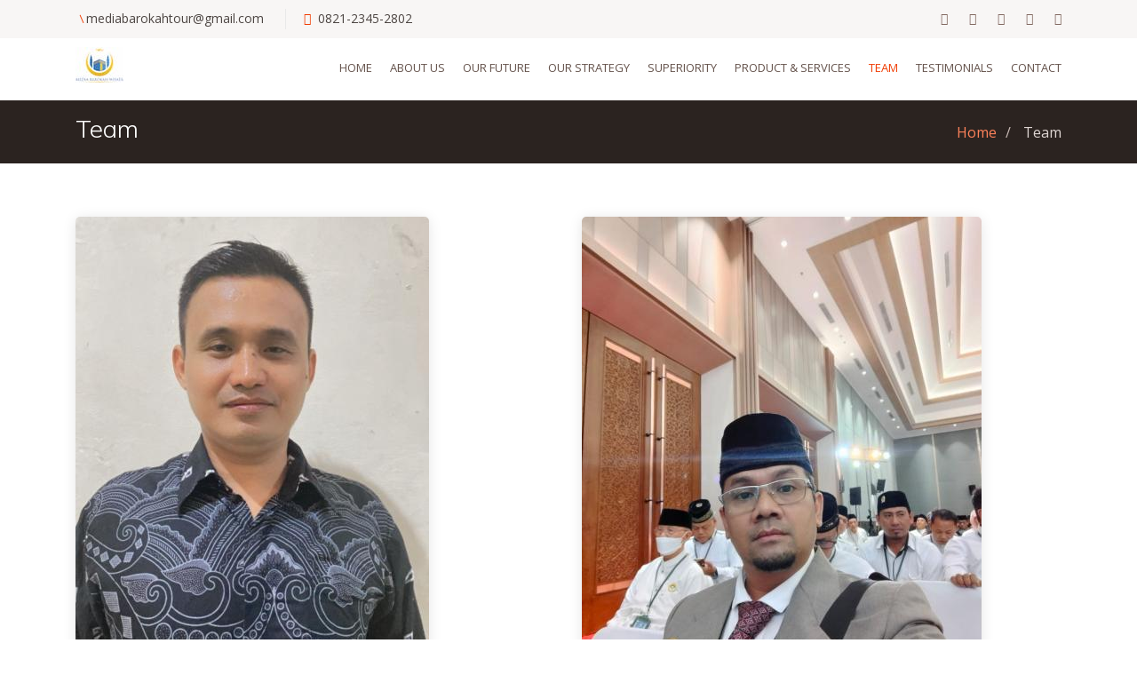

--- FILE ---
content_type: text/html; charset=UTF-8
request_url: http://mediabarokahwisata.com/team
body_size: 5115
content:
<!DOCTYPE html>
<html lang="en" dir="ltr" prefix="content: http://purl.org/rss/1.0/modules/content/  dc: http://purl.org/dc/terms/  foaf: http://xmlns.com/foaf/0.1/  og: http://ogp.me/ns#  rdfs: http://www.w3.org/2000/01/rdf-schema#  schema: http://schema.org/  sioc: http://rdfs.org/sioc/ns#  sioct: http://rdfs.org/sioc/types#  skos: http://www.w3.org/2004/02/skos/core#  xsd: http://www.w3.org/2001/XMLSchema# ">
  <head>
    <meta charset="utf-8" />
<script async src="https://pagead2.googlesyndication.com/pagead/js/adsbygoogle.js?client=ca-pub-8421803796170682"
     crossorigin="anonymous"></script>
<script>
  (adsbygoogle = window.adsbygoogle || []).push({
    google_ad_client: "ca-pub-8421803796170682",
    enable_page_level_ads: true
  });
</script><meta name="Generator" content="Drupal 8 (https://www.drupal.org)" />
<meta name="MobileOptimized" content="width" />
<meta name="HandheldFriendly" content="true" />
<meta name="viewport" content="width=device-width, initial-scale=1.0" />
<link rel="shortcut icon" href="/sites/default/files/favicon-96x96.png" type="image/png" />

    <title>Team | Media Barokah Wisata</title>
    <link rel="stylesheet" media="all" href="/sites/default/files/css/css_DfIk0kDE_97QqZBJr5TF4iiP6Rt7nG3gWSu-Jh5AKCY.css" />
<link rel="stylesheet" media="all" href="https://fonts.googleapis.com/css?family=Open+Sans:300,300i,400,400i,600,600i,700,700i|Muli:300,300i,400,400i,500,500i,600,600i,700,700i|Poppins:300,300i,400,400i,500,500i,600,600i,700,700i" />
<link rel="stylesheet" media="all" href="/sites/default/files/css/css_zzNr-ZWUcVlAoF7Q9E5VHxZ2s6KTlDQ4BkL3OxNGrWM.css" />

    
<!--[if lte IE 8]>
<script src="/sites/default/files/js/js_VtafjXmRvoUgAzqzYTA3Wrjkx9wcWhjP0G4ZnnqRamA.js"></script>
<![endif]-->

  </head>
  <body class="appear-animate path-team">
        <a href="#main-content" class="visually-hidden focusable">
      Skip to main content
    </a>
    
      <div class="dialog-off-canvas-main-canvas" data-off-canvas-main-canvas>
    
<!-- ======= Top Bar ======= -->
<section id="topbar" class="d-none d-lg-block">
  <div class="container d-flex">
    <div class="contact-info mr-auto">
      <i class="icofont-envelope"></i><a href="mailto:mediabarokahtour@gmail.com">mediabarokahtour@gmail.com</a>
      <i class="icofont-phone"></i> 0821-2345-2802
    </div>
    <div class="social-links">
      <a href="https://www.instagram.com/ptmediabarokah" class="twitter"><i class="icofont-twitter"></i></a>
      <a href="https://www.instagram.com/ptmediabarokah" class="facebook"><i class="icofont-facebook"></i></a>
      <a href="https://www.instagram.com/ptmediabarokah" class="instagram"><i class="icofont-instagram"></i></a>
      <a href="https://www.instagram.com/ptmediabarokah" class="skype"><i class="icofont-skype"></i></a>
      <a href="https://www.instagram.com/ptmediabarokah#" class="linkedin"><i class="icofont-linkedin"></i></i></a>
    </div>
  </div>
</section>
<!-- ======= Header ======= -->

<header id="header">
  <div class="container d-flex">
    <div class="logo mr-auto">
                          <div>
          <a href="/" title="Home" >
      <img src="/sites/default/files/WhatsApp%20Image%202023-06-05%20at%2019.20.53%282%29.jpeg" alt="Media Barokah Wisata" class="img-fluid" />
    </a>
      
  </div>

                  </div>
                    <div>
    <nav role="navigation" aria-labelledby="block-flattern-main-menu-menu" id="block-flattern-main-menu" class="nav-menu d-none d-lg-block">
            
  <h2 class="visually-hidden" id="block-flattern-main-menu-menu">Main navigation</h2>
  

        
                    <ul>
                    <li class="first">
                                
                  <a href="/" data-drupal-link-system-path="&lt;front&gt;">Home</a>
                      </li>
                <li>
                                
                  <a href="/about-us" data-drupal-link-system-path="node/6">About us</a>
                      </li>
                <li>
                                
                  <a href="/our-future" data-drupal-link-system-path="node/5">Our Future</a>
                      </li>
                <li>
                                
                  <a href="/our-strategy" data-drupal-link-system-path="node/28">Our Strategy</a>
                      </li>
                <li>
                                
                  <a href="/superiority" data-drupal-link-system-path="node/29">Superiority</a>
                      </li>
                <li>
                                
                  <a href="/product-services" data-drupal-link-system-path="node/30">Product &amp; Services</a>
                      </li>
                <li class="active active-trail">
                                
                  <a href="/team" data-drupal-link-system-path="team" class="is-active">Team</a>
                      </li>
                <li>
                                
                  <a href="/testimonials" data-drupal-link-system-path="testimonials">Testimonials</a>
                      </li>
                <li class="last">
                                
                  <a href="/contact" data-drupal-link-system-path="contact">Contact</a>
                      </li>
        </ul>
  


  </nav>

  </div>

            </div>
</header><!-- End Header -->

<main id="main">
  <!-- ======= Breadcrumbs ======= -->
  <section id="breadcrumbs" class="breadcrumbs">
    <div class="container">
      <div class="d-flex justify-content-between align-items-center">
                  <h2>Team</h2>
                <ol>
          <li><a href="http://mediabarokahwisata.com/">Home</a></li>
          <li>
                          Team
                      </li>
        </ol>
      </div>
    </div>
  </section><!-- End Breadcrumbs -->
    <section id="team" class="team">
      <div class="container">
        <div class="row">
                      <div class="col-lg-12 entries">
                <div>
    <div data-drupal-messages-fallback class="hidden"></div>

  </div>

                <div>
    <div id="block-flattern-content">
  
    
      <div class="views-element-container"><div class="js-view-dom-id-3e1d9f6971cff5d358c3ae88e62a59353d093f85623514b26c825a73bb786754">
  
  
  

  
  
  

  <div class="row">
        <div class="col-lg-6 col-md-6 d-flex align-items-stretch">
      <div class="member aos-init" data-aos="fade-up" data-aos-delay="0">
        <div class="member-img">
  <img src="/sites/default/files/team/WhatsApp%20Image%202023-11-22%20at%2018.38.30.jpeg" class="img-fluid" alt="">
  <div class="social">
    <a href=""><i class="icofont-twitter"></i></a>
    <a href=""><i class="icofont-facebook"></i></a>
    <a href=""><i class="icofont-instagram"></i></a>
    <a href=""><i class="icofont-linkedin"></i></a>
  </div>
</div>
<div class="member-info">
  <h4>Tabroni</h4>
  <span>Legal</span>
</div>

              </div>
    </div>
      <div class="col-lg-6 col-md-6 d-flex align-items-stretch">
      <div class="member aos-init" data-aos="fade-up" data-aos-delay="100">
        <div class="member-img">
  <img src="/sites/default/files/team/WhatsApp%20Image%202023-11-22%20at%2017.54.14.jpeg" class="img-fluid" alt="">
  <div class="social">
    <a href=""><i class="icofont-twitter"></i></a>
    <a href=""><i class="icofont-facebook"></i></a>
    <a href=""><i class="icofont-instagram"></i></a>
    <a href=""><i class="icofont-linkedin"></i></a>
  </div>
</div>
<div class="member-info">
  <h4>H Sunarli </h4>
  <span>Pembimbing&amp; matketing</span>
</div>

              </div>
    </div>
      <div class="col-lg-6 col-md-6 d-flex align-items-stretch">
      <div class="member aos-init" data-aos="fade-up" data-aos-delay="200">
        <div class="member-img">
  <img src="/sites/default/files/team/WhatsApp%20Image%202023-11-22%20at%2017.49.53_0.jpeg" class="img-fluid" alt="">
  <div class="social">
    <a href=""><i class="icofont-twitter"></i></a>
    <a href=""><i class="icofont-facebook"></i></a>
    <a href=""><i class="icofont-instagram"></i></a>
    <a href=""><i class="icofont-linkedin"></i></a>
  </div>
</div>
<div class="member-info">
  <h4>H Marsono</h4>
  <span>H Marsono</span>
</div>

              </div>
    </div>
      <div class="col-lg-6 col-md-6 d-flex align-items-stretch">
      <div class="member aos-init" data-aos="fade-up" data-aos-delay="300">
        <div class="member-img">
  <img src="/sites/default/files/team/WhatsApp%20Image%202023-11-22%20at%2017.45.11.jpeg" class="img-fluid" alt="">
  <div class="social">
    <a href=""><i class="icofont-twitter"></i></a>
    <a href=""><i class="icofont-facebook"></i></a>
    <a href=""><i class="icofont-instagram"></i></a>
    <a href=""><i class="icofont-linkedin"></i></a>
  </div>
</div>
<div class="member-info">
  <h4>Mr Slamet Haryanto</h4>
  <span>CSO</span>
</div>

              </div>
    </div>
      <div class="col-lg-6 col-md-6 d-flex align-items-stretch">
      <div class="member aos-init" data-aos="fade-up" data-aos-delay="400">
        <div class="member-img">
  <img src="/sites/default/files/team/WhatsApp%20Image%202023-11-22%20at%2017.38.49.jpeg" class="img-fluid" alt="">
  <div class="social">
    <a href=""><i class="icofont-twitter"></i></a>
    <a href=""><i class="icofont-facebook"></i></a>
    <a href=""><i class="icofont-instagram"></i></a>
    <a href=""><i class="icofont-linkedin"></i></a>
  </div>
</div>
<div class="member-info">
  <h4>H.Abdul Fatah</h4>
  <span>H.Abdul Fatah</span>
</div>

              </div>
    </div>
      <div class="col-lg-6 col-md-6 d-flex align-items-stretch">
      <div class="member aos-init" data-aos="fade-up" data-aos-delay="500">
        <div class="member-img">
  <img src="/sites/default/files/team/WhatsApp%20Image%202023-11-22%20at%2017.37.49.jpeg" class="img-fluid" alt="">
  <div class="social">
    <a href=""><i class="icofont-twitter"></i></a>
    <a href=""><i class="icofont-facebook"></i></a>
    <a href=""><i class="icofont-instagram"></i></a>
    <a href=""><i class="icofont-linkedin"></i></a>
  </div>
</div>
<div class="member-info">
  <h4>Ms Yanti</h4>
  <span> Ticketing</span>
</div>

              </div>
    </div>
  </div>

      <nav class="pager" role="navigation" aria-labelledby="pagination-heading">
    <h4 id="pagination-heading" class="visually-hidden">Pagination</h4>
    <ul class="pager__items js-pager__items">
                                                        <li class="pager__item is-active">
                                          <a href="?page=0" title="Current page">
            <span class="visually-hidden">
              Current page
            </span>1</a>
        </li>
              <li class="pager__item">
                                          <a href="?page=1" title="Go to page 2">
            <span class="visually-hidden">
              Page
            </span>2</a>
        </li>
                                      <li class="pager__item pager__item--next">
          <a href="?page=1" title="Go to next page" rel="next">
            <span class="visually-hidden">Next page</span>
            <span aria-hidden="true">››</span>
          </a>
        </li>
                          <li class="pager__item pager__item--last">
          <a href="?page=1" title="Go to last page">
            <span class="visually-hidden">Last page</span>
            <span aria-hidden="true">Last »</span>
          </a>
        </li>
          </ul>
  </nav>


  
  

  
  
</div>
</div>

  </div>
<div id="block-adsense">
  
    
      
            <div><script async="" src="https://pagead2.googlesyndication.com/pagead/js/adsbygoogle.js?client=ca-pub-8421803796170682" crossorigin="anonymous"></script>
<!-- Res Media Barokah -->
<ins class="adsbygoogle" style="display:block" data-ad-client="ca-pub-8421803796170682" data-ad-slot="8977411744" data-ad-format="auto" data-full-width-responsive="true"></ins>
<script>
<!--//--><![CDATA[// ><!--

     (adsbygoogle = window.adsbygoogle || []).push({});

//--><!]]>
</script></div>
      
  </div>

  </div>

            </div>
                  </div>
      </div>
    </section>
    </main><!-- End #main -->
<footer id="footer">
  <div class="footer-top">
    <div class="container">
      <div class="row">
        <div class="col-lg-3 col-md-6 footer-contact">
                                      <div>
    <div id="block-aboutflatternblock">
  
      <h2>About Media Barokah Wisata</h2>
    
      <p>
                      Bintaro Sektor 4, Ruka Win Niaga Center
No. 1 Pondok Betung,  <br>
                      Pondok Aren, Tangerang Selatan<br>
                      Indonesia <br><br>
                      <strong>Phone:</strong> 021-22738414 / 021-22739780<br>
                      <strong>Email:</strong> mediabarokahtour@gmail.com<br>
                    </p>
  </div>

  </div>

                              </div>
        <div class="col-lg-2 col-md-6 footer-links">
                                      <div>
    <div id="block-serviceslinkblock">
  
      <h2>Services </h2>
    
      <ul>
                      <li><i class="bx bx-chevron-right"></i> <a href="#">Ticketing</a></li>
                      <li><i class="bx bx-chevron-right"></i> <a href="#">Hotel Booking</a></li>
                      <li><i class="bx bx-chevron-right"></i> <a href="#">Passport Service</a></li>
                      <li><i class="bx bx-chevron-right"></i> <a href="#">Visa Service</a></li>
                      <li><i class="bx bx-chevron-right"></i> <a href="#">Dll</a></li>
                    </ul>
  </div>

  </div>

                              </div>
        <div class="col-lg-3 col-md-6 footer-links">
                                      <div>
    <div id="block-usefullinksblock">
  
      <h2>Useful links</h2>
    
      <ul>
                      <li><i class="bx bx-chevron-right"></i> <a href="http://mediabarokahwisata.com">Home</a></li>
                      <li><i class="bx bx-chevron-right"></i> <a href="http://mediabarokahwisata.com/about-us">About us</a></li>
                      <li><i class="bx bx-chevron-right"></i> <a href="http://mediabarokahwisata.com/product-services">Services</a></li>
                      <li><i class="bx bx-chevron-right"></i> <a href="http://mediabarokahwisata.com/our-future">Our Future</a></li>
                      <li><i class="bx bx-chevron-right"></i> <a href="http://mediabarokahwisata.com/superiority">Superiority</a></li>
                    </ul>
  </div>

  </div>

                              </div>
        <div class="col-lg-4 col-md-6 footer-newsletter">
                                      <div>
    <div class="simplenews-subscriptions-block-flatternnewssubscription simplenews-subscriber-form" data-drupal-selector="simplenews-subscriptions-block-flatternnewssubscription" id="block-simplenewssubscription">
  
      <h4>Simplenews subscription</h2>
    
      <p>Stay informed - subscribe to our newsletter.</p>
    <form action="/team" method="post" id="simplenews-subscriptions-block-flatternnewssubscription" accept-charset="UTF-8">
  <div class="field--type-email field--name-mail field--widget-email-default js-form-wrapper form-wrapper" placeholder="Enter mail address" data-drupal-selector="edit-mail-wrapper" id="edit-mail-wrapper">      
<div class="js-form-item form-item js-form-type-email form-item-mail-0-value js-form-item-mail-0-value form-no-label form-group">
        <input data-drupal-selector="edit-mail-0-value" type="email" id="edit-mail-0-value" name="mail[0][value]" value="" size="60" maxlength="254" placeholder="" class="form-email required form-control" required="required" aria-required="true" />

        </div>


  </div>
<div class="field--type-simplenews-subscription field--name-subscriptions field--widget-simplenews-subscription-select js-form-wrapper form-wrapper" data-drupal-selector="edit-subscriptions-wrapper" id="edit-subscriptions-wrapper"></div>
<input autocomplete="off" data-drupal-selector="form-akvqhyusou7rhlcxbtdeji2n8ve-ohzsk2mubcuebiu" type="hidden" name="form_build_id" value="form-AkVQHyusoU7RhlcxbtDeJI2N8Ve_OHZSk2mUbCUeBiU" class="form-control" />
<input data-drupal-selector="edit-simplenews-subscriptions-block-flatternnewssubscription" type="hidden" name="form_id" value="simplenews_subscriptions_block_flatternnewssubscription" class="form-control" />
<div data-drupal-selector="edit-actions" class="form-actions js-form-wrapper form-wrapper" id="edit-actions"><input data-drupal-selector="edit-subscribe" type="submit" id="edit-subscribe" name="op" value="Subscribe" class="button js-form-submit form-submit btn btn-primary btn-theme" />
</div>

</form>

  </div>

  </div>

                              </div>
      </div>
    </div>
  </div>
  <div class="container d-md-flex py-4">
                    <div>
    <div id="block-flattern-powered">
  <div class="mr-md-auto text-center text-md-left">
    <div class="copyright">
      © Copyright <strong><span>Media Barokah Wisata</span></strong>. All Rights Reserved
    </div>
    <div class="credits">
      Developed by <a href="https://ngudiono.com/">Budi Studio</a>
    </div>
  </div>
  <div class="social-links text-center text-md-right pt-3 pt-md-0">
    <a href="https://www.instagram.com/ptmediabarokah" class="twitter"><i class="bx bxl-twitter"></i></a>
    <a href="https://www.instagram.com/ptmediabarokah" class="facebook"><i class="bx bxl-facebook"></i></a>
    <a href="https://www.instagram.com/ptmediabarokah" class="instagram"><i class="bx bxl-instagram"></i></a>
    <a href="https://www.instagram.com/ptmediabarokah" class="skype"><i class="bx bxl-skype"></i></a>
    <a href="https://www.instagram.com/ptmediabarokah#" class="linkedin"><i class="bx bxl-linkedin"></i></a>
  </div>
</div>

  </div>

            </div>
</footer><!-- End Footer --><a href="#" class="back-to-top"><i class="icofont-simple-up"></i></a>

  </div>

    
    <script type="application/json" data-drupal-selector="drupal-settings-json">{"path":{"baseUrl":"\/","scriptPath":null,"pathPrefix":"","currentPath":"team","currentPathIsAdmin":false,"isFront":false,"currentLanguage":"en"},"pluralDelimiter":"\u0003","suppressDeprecationErrors":true,"ajaxPageState":{"libraries":"core\/html5shiv,flattern\/global-libraries,system\/base,views\/views.ajax,views\/views.module","theme":"flattern","theme_token":null},"ajaxTrustedUrl":{"form_action_p_pvdeGsVG5zNF_XLGPTvYSKCf43t8qZYSwcfZl2uzM":true},"views":{"ajax_path":"\/views\/ajax","ajaxViews":{"views_dom_id:3e1d9f6971cff5d358c3ae88e62a59353d093f85623514b26c825a73bb786754":{"view_name":"team","view_display_id":"team_list","view_args":"","view_path":"\/team","view_base_path":"team","view_dom_id":"3e1d9f6971cff5d358c3ae88e62a59353d093f85623514b26c825a73bb786754","pager_element":0}}},"user":{"uid":0,"permissionsHash":"e71b8e2414564eca6d035a580649b0257a462a13d4593afbf5fe3c1c809899fd"}}</script>
<script src="/sites/default/files/js/js_A2JZfSi3ZfsrMx2kXqOLBaYNXM3S0PkUdkGbauNWc8w.js"></script>

        <div id="gva-overlay"></div>
  </body>
</html>


--- FILE ---
content_type: text/html; charset=utf-8
request_url: https://www.google.com/recaptcha/api2/aframe
body_size: 262
content:
<!DOCTYPE HTML><html><head><meta http-equiv="content-type" content="text/html; charset=UTF-8"></head><body><script nonce="wKyQJDw8OBUWkjZIRK1VJg">/** Anti-fraud and anti-abuse applications only. See google.com/recaptcha */ try{var clients={'sodar':'https://pagead2.googlesyndication.com/pagead/sodar?'};window.addEventListener("message",function(a){try{if(a.source===window.parent){var b=JSON.parse(a.data);var c=clients[b['id']];if(c){var d=document.createElement('img');d.src=c+b['params']+'&rc='+(localStorage.getItem("rc::a")?sessionStorage.getItem("rc::b"):"");window.document.body.appendChild(d);sessionStorage.setItem("rc::e",parseInt(sessionStorage.getItem("rc::e")||0)+1);localStorage.setItem("rc::h",'1768974845008');}}}catch(b){}});window.parent.postMessage("_grecaptcha_ready", "*");}catch(b){}</script></body></html>